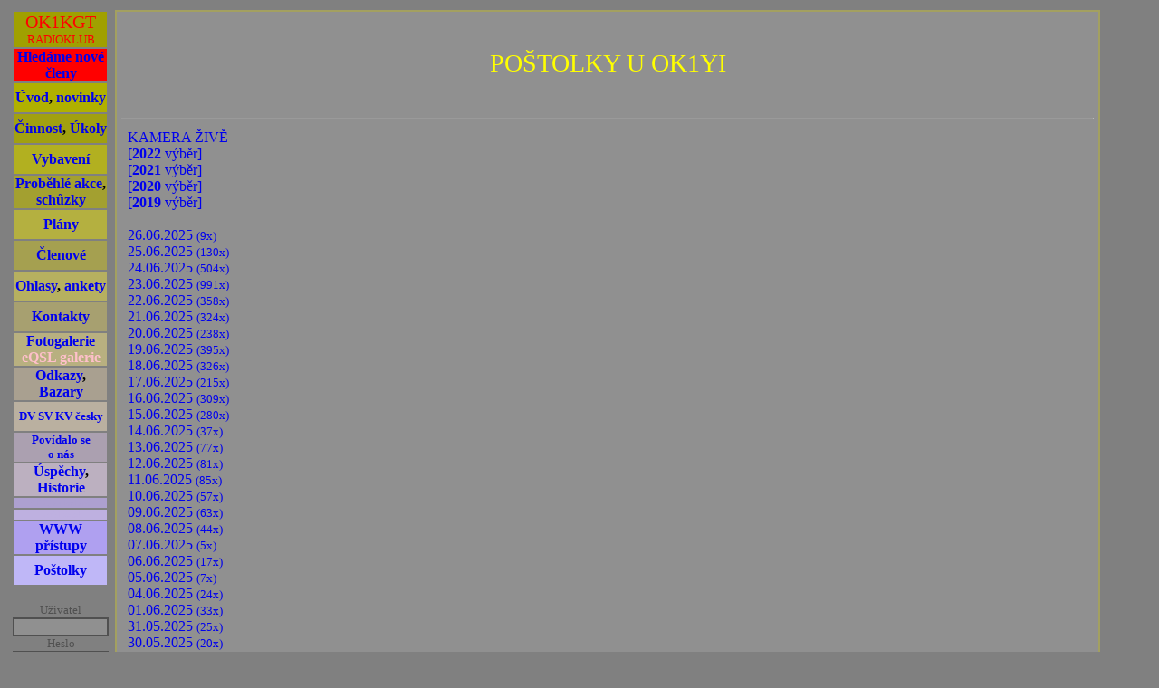

--- FILE ---
content_type: text/html; charset=windows-1250
request_url: https://radioklub.senamlibi.cz/postolky.php?den=2022-05-31
body_size: 4934
content:
<html>
<head>
<meta http-equiv="Content-Language" content="cz" /><meta http-equiv="Content-Language" content="cz"> <meta http-equiv="Content-Type" content="text/html; charset=windows-1250"><meta name="Author" content="Radioklub OK1KGT/OK1OTM">
<meta name="keywords" content="OK1KGT, OK1OTM, radioklub, Plzen, Plzeň, Stanice mladých techniků, Stanice mladych techniku, SMT, ZCU, ZČU, FEL">
<meta name="robots" content="index, follow">
<STYLE>
 A:link { text-decoration:none; } 
 A:visited { text-decoration:none; } 
 </STYLE><link rel="stylesheet" media="(max-width: 65em)" href="/styl-mobil.css?1768728843"><link rel="stylesheet" media="(min-width: 65em)" href="/styl.css?1768728843"><link rel='stylesheet' href='datedit/datedit.css' type='text/css' media='screen' /><link disabled><title>Radioklub OK1OTM | Poštolky</title>
</HEAD>
<BODY style=' color : black; background-color: gray;'>



<script>
function zobrazSkryj(idecko){
el=document.getElementById(idecko).style; 
el.display=(el.display == 'block')?'none':'block';
}

function zobrazSkryj2(idecko){
el=document.getElementById(idecko).style; 
el.display=(el.display == 'inline')?'none':'inline';
}


function zobraz(idecko){
el=document.getElementById(idecko).style; 
el.display='block';
}


function Skryj2(idecko){
el=document.getElementById(idecko).style; 
el.display='none';
}

function HideScrollbar() {
  var style = document.createElement("style");
  style.innerHTML = `body::-webkit-scrollbar {display: none;}`;
  document.head.appendChild(style);
}


</script>



<script type="text/javascript" src="wz_tooltip.js"></script>
<script type="text/javascript" src="tip_balloon.js"></script>

<TABLE width=100% height=96%><TR><TD style='width: 7eM;' valign=top><DIV ALIGN ="CENTER">

<TABLE ALIGN=center WIDTH=95% CELLPADDING="0">



<TR><TD BGCOLOR="#A0A000" ALIGN=center title="OK1KGT ... Radioklub při Fakultě elektrotechnické ZČU">
<A href=./index.php>
<DIV class="vnadpis">
OK1KGT
</DIV><DIV class="wnadpis">
RADIOKLUB
</DIV>
</A>
</TR>


<TR><TD BGCOLOR="RED" ALIGN=center><B><A HREF="hledame.php">Hledáme nové členy</A></B></TR>



<TR><TD class=bunka BGCOLOR="#B0B000" align=center><B><A HREF="./index.php">Úvod</A>, <A HREF="./novinky.php">novinky</A></B></TR>

<TR><TD class=bunka BGCOLOR="#A1A010" ALIGN=center><B><A HREF="cinnost.php" TITLE="Co děláme...">Činnost</A>, <A HREF="ukoly.php" TITLE="Co děláme...">Úkoly</A></B></TR>

<TR><TD class=bunka BGCOLOR="#B2B020" ALIGN=center><B><A HREF="i.php" TITLE="Jakou techniku máme k dispozici">Vybavení</A></B></TR>

<TR><TD class=bunka BGCOLOR="#A3A030" ALIGN=center><B><A HREF="schuzky.php?minulost=text" TITLE="Seznam našich větších akcí (závody, výlety, ...)">Proběhlé akce</A>, <A href=./schuzky.php?minulost=vse&jenschuzky=10>schůzky</A></B></TR>

<TR><TD class=bunka BGCOLOR="#B4B040" ALIGN=center><B><A HREF="plany.php" TITLE="Plány do budoucna, aneb kdy a kde nás uslyšíte ...">Plány</A></B></TR>

<TR><TD class=bunka BGCOLOR="#A5A050" ALIGN=center><B><A HREF="clenove.php"  TITLE="Seznam členů, jejich fotografie, volačky, přezdívky">Členové</A></B></TR>

<TR><TD class=bunka BGCOLOR="#B6B060" ALIGN=center><B><A HREF="ohlasy.php" TITLE="Ohlasy na radioklub i web ">Ohlasy</A>,
<A HREF="anketa.php" TITLE="Ankety">ankety</A></B></TR>

<TR><TD class=bunka BGCOLOR="#A7A070" ALIGN=center><B><A HREF="kontakty.php">Kontakty</A></B></TR>

<TR><TD class=bunka BGCOLOR="#B8B080" ALIGN=center><B><A HREF="schuzky.php?minulost=foto" TITLE="Fotografická dokumentace z jednotlivých akcí">Fotogalerie</A></B><BR>
<B><A HREF="eqsl.php" TITLE="Galerie obdržených eQSL lístků..."><FONT color=pink>eQSL galerie</FONT></A></B>
</TR>

<TR><TD class=bunka BGCOLOR="#A9A090" ALIGN=center><B><A HREF="odkazy.php" TITLE="Odkazy na námi často navštěvované stránky">Odkazy</A>,
<A HREF="bazary.php" TITLE="Aneb když něco sháníte...">Bazary</A>

</B></TR>

<TR><TD class=bunka BGCOLOR="#BAB0A0" ALIGN=center><B><A HREF="rozhlasy.php" TITLE="DV, SV, KV Rozhlasové stanice vysílající česky"><SMALL>DV SV KV česky</SMALL></A></B></TR>

<TR><TD class=bunka BGCOLOR="#ABA0B0" ALIGN=center><B><A HREF="povidalose.php"><SMALL>Povídalo se<BR> o nás</SMALL></A></B></TR>

<TR><TD class=bunka BGCOLOR="#BCB0C0" ALIGN=center><B><A HREF="foto.php?dir=./img/diplomy">Úspěchy</A>, <A HREF="./historie.php">Historie</A></B></TR>

<TR><TD BGCOLOR="#ADA0D0" ALIGN=center><font color="#ADA0D0" size=1>Ať žijou textové!</font></TR>

<TR><TD BGCOLOR="#BEB0E0" ALIGN=center><font color="#BEB0E0" size=1>prohlížeče!</B></font></TR>

<TR><TD class=bunka BGCOLOR="#AFA0F0" ALIGN=center><B><A HREF="bvyber.php" TITLE="Statistiky">WWW přístupy</A></TR>

<TR><TD class=bunka BGCOLOR="#BFB7F7" ALIGN=center><B><A HREF="http://radioklub.senamlibi.cz/postolky.php?menu" TITLE="Kamera na poštolčím hnízdě v QTH OK1YI">Poštolky</A></TR>


<!--



<TR><TD BGCOLOR="#ACA0E0" ALIGN=center><B>Kopce</B></TR>

<TR><TD BGCOLOR="#BDB0F0" ALIGN=center><B> </B></TR>

<TR><TD BGCOLOR="#AEA0A0" ALIGN=center><B></B></TR>

<TR><TD BGCOLOR="#BFB0B0" ALIGN=center><B></B></TR>

<TR><TD BGCOLOR="#AFA0A0" ALIGN=center><B></B></TR>

<TR><TD BGCOLOR="#BFB0B0" ALIGN=center><B></B></TR>

<TR><TD BGCOLOR="#AFA0A0" ALIGN=center><B></B></TR>

<TR><TD BGCOLOR="#AFA0A0" ALIGN=center><B></B></TR>

<TR><TD BGCOLOR="#BFB0B0" ALIGN=center><B></B></TR>

<TR><TD BGCOLOR="#AFA0A0" ALIGN=center><B></B></TR>

-->

</TABLE>
<BR>


<FORM method=post action=""><SMALL><FONT color=#505050>Uživatel</FONT><BR><INPUT type=name name=xusername value='' style='border: 2px solid #505050; background-color: #909090; width: 15ex'><BR><FONT color=#505050>Heslo</FONT><BR><INPUT type=password name=xheslicko value="" style='border: 2px solid #505050; background-color: #909090; width: 15ex'><BR><BR><INPUT type=submit name=aleluja value=Přihlásit style='background-color: #909090 ; color: #505050; font-weight: bold; cursor: hand'}></SMALL></FORM> 



</DIV>

</TD><TD align=center valign=top ><TABLE BGCOLOR=#A3A060 width=100% height=100% cellpadding=5><TR><TD valign=top BGCOLOR=#909090  width=99% height=99%>
<BR>
<BR>
<div align=center class=bnadpis>POŠTOLKY U OK1YI</div>
<BR>
<BR>
<HR>
<FORM name=postolky method=post action='./postolky.php?den=2022-05-31'><TABLE><TR><TD valign=top> <A href=./postolky.php?live=oko01>KAMERA ŽIVĚ</A> <BR> <A href=./foto.php?dir=./hnizdo/2022 target=hnizdo2022>[<B>2022</B> výběr]</A> <BR> <A href=./foto.php?dir=./hnizdo/2021 target=hnizdo2021>[<B>2021</B> výběr]</A> <BR> <A href=./foto.php?dir=./hnizdo/2020 target=hnizdo2020>[<B>2020</B> výběr]</A> <BR> <A href=./foto.php?dir=./hnizdo/2019 target=hnizdo2019>[<B>2019</B> výběr]</A> <BR><BR> <A href='./postolky.php?den=2025-06-26'>26.06.2025 <SMALL>(9x)</SMALL></A> <BR> <A href='./postolky.php?den=2025-06-25'>25.06.2025 <SMALL>(130x)</SMALL></A> <BR> <A href='./postolky.php?den=2025-06-24'>24.06.2025 <SMALL>(504x)</SMALL></A> <BR> <A href='./postolky.php?den=2025-06-23'>23.06.2025 <SMALL>(991x)</SMALL></A> <BR> <A href='./postolky.php?den=2025-06-22'>22.06.2025 <SMALL>(358x)</SMALL></A> <BR> <A href='./postolky.php?den=2025-06-21'>21.06.2025 <SMALL>(324x)</SMALL></A> <BR> <A href='./postolky.php?den=2025-06-20'>20.06.2025 <SMALL>(238x)</SMALL></A> <BR> <A href='./postolky.php?den=2025-06-19'>19.06.2025 <SMALL>(395x)</SMALL></A> <BR> <A href='./postolky.php?den=2025-06-18'>18.06.2025 <SMALL>(326x)</SMALL></A> <BR> <A href='./postolky.php?den=2025-06-17'>17.06.2025 <SMALL>(215x)</SMALL></A> <BR> <A href='./postolky.php?den=2025-06-16'>16.06.2025 <SMALL>(309x)</SMALL></A> <BR> <A href='./postolky.php?den=2025-06-15'>15.06.2025 <SMALL>(280x)</SMALL></A> <BR> <A href='./postolky.php?den=2025-06-14'>14.06.2025 <SMALL>(37x)</SMALL></A> <BR> <A href='./postolky.php?den=2025-06-13'>13.06.2025 <SMALL>(77x)</SMALL></A> <BR> <A href='./postolky.php?den=2025-06-12'>12.06.2025 <SMALL>(81x)</SMALL></A> <BR> <A href='./postolky.php?den=2025-06-11'>11.06.2025 <SMALL>(85x)</SMALL></A> <BR> <A href='./postolky.php?den=2025-06-10'>10.06.2025 <SMALL>(57x)</SMALL></A> <BR> <A href='./postolky.php?den=2025-06-09'>09.06.2025 <SMALL>(63x)</SMALL></A> <BR> <A href='./postolky.php?den=2025-06-08'>08.06.2025 <SMALL>(44x)</SMALL></A> <BR> <A href='./postolky.php?den=2025-06-07'>07.06.2025 <SMALL>(5x)</SMALL></A> <BR> <A href='./postolky.php?den=2025-06-06'>06.06.2025 <SMALL>(17x)</SMALL></A> <BR> <A href='./postolky.php?den=2025-06-05'>05.06.2025 <SMALL>(7x)</SMALL></A> <BR> <A href='./postolky.php?den=2025-06-04'>04.06.2025 <SMALL>(24x)</SMALL></A> <BR> <A href='./postolky.php?den=2025-06-01'>01.06.2025 <SMALL>(33x)</SMALL></A> <BR> <A href='./postolky.php?den=2025-05-31'>31.05.2025 <SMALL>(25x)</SMALL></A> <BR> <A href='./postolky.php?den=2025-05-30'>30.05.2025 <SMALL>(20x)</SMALL></A> <BR> <A href='./postolky.php?den=2025-05-29'>29.05.2025 <SMALL>(73x)</SMALL></A> <BR> <A href='./postolky.php?den=2025-05-28'>28.05.2025 <SMALL>(28x)</SMALL></A> <BR> <A href='./postolky.php?den=2025-05-27'>27.05.2025 <SMALL>(27x)</SMALL></A> <BR> <A href='./postolky.php?den=2025-05-26'>26.05.2025 <SMALL>(116x)</SMALL></A> <BR> <A href='./postolky.php?den=2025-05-25'>25.05.2025 <SMALL>(10x)</SMALL></A> <BR> <A href='./postolky.php?den=2025-05-24'>24.05.2025 <SMALL>(26x)</SMALL></A> <BR> <A href='./postolky.php?den=2025-05-23'>23.05.2025 <SMALL>(27x)</SMALL></A> <BR> <A href='./postolky.php?den=2025-05-22'>22.05.2025 <SMALL>(18x)</SMALL></A> <BR> <A href='./postolky.php?den=2025-05-20'>20.05.2025 <SMALL>(10x)</SMALL></A> <BR> <A href='./postolky.php?den=2025-05-18'>18.05.2025 <SMALL>(9x)</SMALL></A> <BR> <A href='./postolky.php?den=2025-05-17'>17.05.2025 <SMALL>(12x)</SMALL></A> <BR> <A href='./postolky.php?den=2025-05-16'>16.05.2025 <SMALL>(15x)</SMALL></A> <BR> <A href='./postolky.php?den=2025-05-15'>15.05.2025 <SMALL>(4x)</SMALL></A> <BR> <A href='./postolky.php?den=2025-05-13'>13.05.2025 <SMALL>(5x)</SMALL></A> <BR> <A href='./postolky.php?den=2025-05-12'>12.05.2025 <SMALL>(19x)</SMALL></A> <BR> <A href='./postolky.php?den=2025-05-11'>11.05.2025 <SMALL>(22x)</SMALL></A> <BR> <A href='./postolky.php?den=2025-05-10'>10.05.2025 <SMALL>(4x)</SMALL></A> <BR> <A href='./postolky.php?den=2025-05-09'>09.05.2025 <SMALL>(11x)</SMALL></A> <BR> <A href='./postolky.php?den=2025-05-08'>08.05.2025 <SMALL>(21x)</SMALL></A> <BR> <A href='./postolky.php?den=2025-05-07'>07.05.2025 <SMALL>(4x)</SMALL></A> <BR> <A href='./postolky.php?den=2025-05-06'>06.05.2025 <SMALL>(4x)</SMALL></A> <BR> <A href='./postolky.php?den=2025-05-05'>05.05.2025 <SMALL>(19x)</SMALL></A> <BR> <A href='./postolky.php?den=2025-05-04'>04.05.2025 <SMALL>(35x)</SMALL></A> <BR> <A href='./postolky.php?den=2025-05-03'>03.05.2025 <SMALL>(15x)</SMALL></A> <BR> <A href='./postolky.php?den=2025-05-02'>02.05.2025 <SMALL>(14x)</SMALL></A> <BR> <A href='./postolky.php?den=2025-05-01'>01.05.2025 <SMALL>(18x)</SMALL></A> <BR> <A href='./postolky.php?den=2025-04-30'>30.04.2025 <SMALL>(25x)</SMALL></A> <BR> <A href='./postolky.php?den=2025-04-29'>29.04.2025 <SMALL>(25x)</SMALL></A> <BR> <A href='./postolky.php?den=2025-04-28'>28.04.2025 <SMALL>(35x)</SMALL></A> <BR> <A href='./postolky.php?den=2025-04-27'>27.04.2025 <SMALL>(54x)</SMALL></A> <BR> <A href='./postolky.php?den=2025-04-26'>26.04.2025 <SMALL>(80x)</SMALL></A> <BR> <A href='./postolky.php?den=2025-04-25'>25.04.2025 <SMALL>(67x)</SMALL></A> <BR> <A href='./postolky.php?den=2025-04-24'>24.04.2025 <SMALL>(30x)</SMALL></A> <BR> <A href='./postolky.php?den=2025-04-23'>23.04.2025 <SMALL>(51x)</SMALL></A> <BR> <A href='./postolky.php?den=2025-04-22'>22.04.2025 <SMALL>(47x)</SMALL></A> <BR> <A href='./postolky.php?den=2025-04-21'>21.04.2025 <SMALL>(87x)</SMALL></A> <BR> <A href='./postolky.php?den=2025-04-20'>20.04.2025 <SMALL>(112x)</SMALL></A> <BR> <A href='./postolky.php?den=2025-04-19'>19.04.2025 <SMALL>(201x)</SMALL></A> <BR> <A href='./postolky.php?den=2025-04-18'>18.04.2025 <SMALL>(80x)</SMALL></A> <BR> <A href='./postolky.php?den=2025-04-17'>17.04.2025 <SMALL>(350x)</SMALL></A> <BR> <A href='./postolky.php?den=2025-04-16'>16.04.2025 <SMALL>(265x)</SMALL></A> <BR> <A href='./postolky.php?den=2025-04-15'>15.04.2025 <SMALL>(218x)</SMALL></A> <BR> <A href='./postolky.php?den=2025-04-14'>14.04.2025 <SMALL>(321x)</SMALL></A> <BR> <A href='./postolky.php?den=2025-04-13'>13.04.2025 <SMALL>(170x)</SMALL></A> <BR> <A href='./postolky.php?den=2025-04-12'>12.04.2025 <SMALL>(313x)</SMALL></A> <BR> <A href='./postolky.php?den=2025-04-11'>11.04.2025 <SMALL>(182x)</SMALL></A> <BR> <A href='./postolky.php?den=2025-04-10'>10.04.2025 <SMALL>(174x)</SMALL></A> <BR> <A href='./postolky.php?den=2025-04-09'>09.04.2025 <SMALL>(179x)</SMALL></A> <BR> <A href='./postolky.php?den=2025-04-08'>08.04.2025 <SMALL>(133x)</SMALL></A> <BR> <A href='./postolky.php?den=2025-04-07'>07.04.2025 <SMALL>(237x)</SMALL></A> <BR> <A href='./postolky.php?den=2025-04-06'>06.04.2025 <SMALL>(231x)</SMALL></A> <BR> <A href='./postolky.php?den=2025-04-05'>05.04.2025 <SMALL>(292x)</SMALL></A> <BR> <A href='./postolky.php?den=2025-04-04'>04.04.2025 <SMALL>(188x)</SMALL></A> <BR> <A href='./postolky.php?den=2025-04-03'>03.04.2025 <SMALL>(223x)</SMALL></A> <BR> <A href='./postolky.php?den=2025-04-02'>02.04.2025 <SMALL>(48x)</SMALL></A> <BR> <A href='./postolky.php?den=2025-04-01'>01.04.2025 <SMALL>(93x)</SMALL></A> <BR> <A href='./postolky.php?den=2025-03-31'>31.03.2025 <SMALL>(16x)</SMALL></A> <BR> <A href='./postolky.php?den=2025-03-30'>30.03.2025 <SMALL>(141x)</SMALL></A> <BR> <A href='./postolky.php?den=2025-03-29'>29.03.2025 <SMALL>(28x)</SMALL></A> <BR> <A href='./postolky.php?den=2025-03-28'>28.03.2025 <SMALL>(116x)</SMALL></A> <BR> <A href='./postolky.php?den=2025-03-27'>27.03.2025 <SMALL>(99x)</SMALL></A> <BR> <A href='./postolky.php?den=2025-03-26'>26.03.2025 <SMALL>(12x)</SMALL></A> <BR> <A href='./postolky.php?den=2025-03-25'>25.03.2025 <SMALL>(10x)</SMALL></A> <BR> <A href='./postolky.php?den=2025-03-24'>24.03.2025 <SMALL>(30x)</SMALL></A> <BR> <A href='./postolky.php?den=2025-03-23'>23.03.2025 <SMALL>(39x)</SMALL></A> <BR> <A href='./postolky.php?den=2025-03-22'>22.03.2025 <SMALL>(147x)</SMALL></A> <BR> <A href='./postolky.php?den=2025-03-21'>21.03.2025 <SMALL>(183x)</SMALL></A> <BR> <A href='./postolky.php?den=2025-03-20'>20.03.2025 <SMALL>(117x)</SMALL></A> <BR> <A href='./postolky.php?den=2025-03-19'>19.03.2025 <SMALL>(151x)</SMALL></A> <BR> <A href='./postolky.php?den=2025-03-18'>18.03.2025 <SMALL>(134x)</SMALL></A> <BR> <A href='./postolky.php?den=2025-03-17'>17.03.2025 <SMALL>(65x)</SMALL></A> <BR> <A href='./postolky.php?den=2025-03-16'>16.03.2025 <SMALL>(82x)</SMALL></A> <BR> <A href='./postolky.php?den=2025-03-15'>15.03.2025 <SMALL>(10x)</SMALL></A> <BR> <A href='./postolky.php?den=2025-03-14'>14.03.2025 <SMALL>(10x)</SMALL></A> <BR> <A href='./postolky.php?den=2025-03-13'>13.03.2025 <SMALL>(25x)</SMALL></A> <BR> <A href='./postolky.php?den=2025-03-12'>12.03.2025 <SMALL>(56x)</SMALL></A> <BR> <A href='./postolky.php?den=2025-03-11'>11.03.2025 <SMALL>(39x)</SMALL></A> <BR> <A href='./postolky.php?den=2025-03-10'>10.03.2025 <SMALL>(81x)</SMALL></A> <BR> <A href='./postolky.php?den=2025-03-09'>09.03.2025 <SMALL>(64x)</SMALL></A> <BR> <A href='./postolky.php?den=2025-03-08'>08.03.2025 <SMALL>(51x)</SMALL></A> <BR> <A href='./postolky.php?den=2025-03-07'>07.03.2025 <SMALL>(57x)</SMALL></A> <BR> <A href='./postolky.php?den=2025-03-06'>06.03.2025 <SMALL>(45x)</SMALL></A> <BR> <A href='./postolky.php?den=2025-03-05'>05.03.2025 <SMALL>(91x)</SMALL></A> <BR> <A href='./postolky.php?den=2025-03-04'>04.03.2025 <SMALL>(91x)</SMALL></A> <BR> <A href='./postolky.php?den=2025-03-03'>03.03.2025 <SMALL>(43x)</SMALL></A> <BR> <A href='./postolky.php?den=2025-03-02'>02.03.2025 <SMALL>(45x)</SMALL></A> <BR> <A href='./postolky.php?den=2025-03-01'>01.03.2025 <SMALL>(30x)</SMALL></A> <BR> <A href='./postolky.php?den=2025-02-28'>28.02.2025 <SMALL>(29x)</SMALL></A> <BR> <A href='./postolky.php?den=2025-02-27'>27.02.2025 <SMALL>(67x)</SMALL></A> <BR> <A href='./postolky.php?den=2025-02-26'>26.02.2025 <SMALL>(46x)</SMALL></A> <BR> <A href='./postolky.php?den=2025-02-25'>25.02.2025 <SMALL>(60x)</SMALL></A> <BR> <A href='./postolky.php?den=2025-02-24'>24.02.2025 <SMALL>(10x)</SMALL></A> <BR> <A href='./postolky.php?den=2025-02-23'>23.02.2025 <SMALL>(10x)</SMALL></A> <BR> <A href='./postolky.php?den=2025-02-22'>22.02.2025 <SMALL>(85x)</SMALL></A> <BR> <A href='./postolky.php?den=2025-02-21'>21.02.2025 <SMALL>(43x)</SMALL></A> <BR> <A href='./postolky.php?den=2025-02-20'>20.02.2025 <SMALL>(15x)</SMALL></A> <BR> <A href='./postolky.php?den=2025-02-19'>19.02.2025 <SMALL>(10x)</SMALL></A> <BR> <A href='./postolky.php?den=2025-02-18'>18.02.2025 <SMALL>(28x)</SMALL></A> <BR> <A href='./postolky.php?den=2025-02-17'>17.02.2025 <SMALL>(40x)</SMALL></A> <BR> <A href='./postolky.php?den=2025-02-16'>16.02.2025 <SMALL>(24x)</SMALL></A> <BR> <A href='./postolky.php?den=2025-02-15'>15.02.2025 <SMALL>(12x)</SMALL></A> <BR> <A href='./postolky.php?den=2025-02-11'>11.02.2025 <SMALL>(5x)</SMALL></A> <BR> <A href='./postolky.php?den=2025-02-09'>09.02.2025 <SMALL>(34x)</SMALL></A> <BR> <A href='./postolky.php?den=2025-02-07'>07.02.2025 <SMALL>(5x)</SMALL></A> <BR> <A href='./postolky.php?den=2025-02-06'>06.02.2025 <SMALL>(4x)</SMALL></A> <BR> <A href='./postolky.php?den=2025-02-05'>05.02.2025 <SMALL>(54x)</SMALL></A> <BR> <A href='./postolky.php?den=2025-02-02'>02.02.2025 <SMALL>(10x)</SMALL></A> <BR> <A href='./postolky.php?den=2025-02-01'>01.02.2025 <SMALL>(20x)</SMALL></A> <BR> <A href='./postolky.php?den=2025-01-31'>31.01.2025 <SMALL>(15x)</SMALL></A> <BR> <A href='./postolky.php?den=2025-01-29'>29.01.2025 <SMALL>(27x)</SMALL></A> <BR> <A href='./postolky.php?den=2025-01-27'>27.01.2025 <SMALL>(37x)</SMALL></A> <BR> <A href='./postolky.php?den=2025-01-25'>25.01.2025 <SMALL>(10x)</SMALL></A> <BR> <A href='./postolky.php?den=2025-01-24'>24.01.2025 <SMALL>(28x)</SMALL></A> <BR> <A href='./postolky.php?den=2025-01-19'>19.01.2025 <SMALL>(24x)</SMALL></A> <BR> <A href='./postolky.php?den=2025-01-14'>14.01.2025 <SMALL>(5x)</SMALL></A> <BR> <A href='./postolky.php?den=2025-01-12'>12.01.2025 <SMALL>(7x)</SMALL></A> <BR> <A href='./postolky.php?den=2025-01-11'>11.01.2025 <SMALL>(5x)</SMALL></A> <BR> <A href='./postolky.php?den=2025-01-03'>03.01.2025 <SMALL>(4x)</SMALL></A> <BR> <A href='./postolky.php?den=2025-01-01'>01.01.2025 <SMALL>(5x)</SMALL></A> <BR> <A href='./postolky.php?den=2024-12-31'>31.12.2024 <SMALL>(5x)</SMALL></A> <BR> <A href='./postolky.php?den=2024-12-29'>29.12.2024 <SMALL>(5x)</SMALL></A> <BR> <A href='./postolky.php?den=2024-12-25'>25.12.2024 <SMALL>(5x)</SMALL></A> <BR> <A href='./postolky.php?den=2024-12-19'>19.12.2024 <SMALL>(15x)</SMALL></A> <BR> <A href='./postolky.php?den=2024-12-16'>16.12.2024 <SMALL>(17x)</SMALL></A> <BR> <A href='./postolky.php?den=2024-11-29'>29.11.2024 <SMALL>(3x)</SMALL></A> <BR> <A href='./postolky.php?den=2024-11-14'>14.11.2024 <SMALL>(5x)</SMALL></A> <BR> <A href='./postolky.php?den=2024-10-28'>28.10.2024 <SMALL>(7x)</SMALL></A> <BR> <A href='./postolky.php?den=2024-10-27'>27.10.2024 <SMALL>(5x)</SMALL></A> <BR> <A href='./postolky.php?den=2024-10-24'>24.10.2024 <SMALL>(4x)</SMALL></A> <BR> <A href='./postolky.php?den=2024-10-21'>21.10.2024 <SMALL>(15x)</SMALL></A> <BR> <A href='./postolky.php?den=2024-10-19'>19.10.2024 <SMALL>(6x)</SMALL></A> <BR> <A href='./postolky.php?den=2024-10-17'>17.10.2024 <SMALL>(5x)</SMALL></A> <BR> <A href='./postolky.php?den=2024-10-16'>16.10.2024 <SMALL>(23x)</SMALL></A> <BR> <A href='./postolky.php?den=2024-10-13'>13.10.2024 <SMALL>(5x)</SMALL></A> <BR> <A href='./postolky.php?den=2024-10-12'>12.10.2024 <SMALL>(6x)</SMALL></A> <BR> <A href='./postolky.php?den=2024-10-11'>11.10.2024 <SMALL>(9x)</SMALL></A> <BR> <A href='./postolky.php?den=2024-10-09'>09.10.2024 <SMALL>(26x)</SMALL></A> <BR> <A href='./postolky.php?den=2024-10-08'>08.10.2024 <SMALL>(10x)</SMALL></A> <BR> <A href='./postolky.php?den=2024-10-07'>07.10.2024 <SMALL>(7x)</SMALL></A> <BR> <A href='./postolky.php?den=2024-10-06'>06.10.2024 <SMALL>(18x)</SMALL></A> <BR> <A href='./postolky.php?den=2024-10-04'>04.10.2024 <SMALL>(6x)</SMALL></A> <BR> <A href='./postolky.php?den=2024-10-02'>02.10.2024 <SMALL>(2x)</SMALL></A> <BR> <A href='./postolky.php?den=2024-10-01'>01.10.2024 <SMALL>(4x)</SMALL></A> <BR> <A href='./postolky.php?den=2024-09-30'>30.09.2024 <SMALL>(4x)</SMALL></A> <BR> <A href='./postolky.php?den=2024-09-29'>29.09.2024 <SMALL>(6x)</SMALL></A> <BR> <A href='./postolky.php?den=2024-09-28'>28.09.2024 <SMALL>(1x)</SMALL></A> <BR> <A href='./postolky.php?den=2024-09-27'>27.09.2024 <SMALL>(16x)</SMALL></A> <BR> <A href='./postolky.php?den=2024-09-26'>26.09.2024 <SMALL>(5x)</SMALL></A> <BR> <A href='./postolky.php?den=2024-09-25'>25.09.2024 <SMALL>(24x)</SMALL></A> <BR> <A href='./postolky.php?den=2024-09-24'>24.09.2024 <SMALL>(5x)</SMALL></A> <BR> <A href='./postolky.php?den=2024-09-23'>23.09.2024 <SMALL>(26x)</SMALL></A> <BR> <A href='./postolky.php?den=2024-09-22'>22.09.2024 <SMALL>(13x)</SMALL></A> <BR> <A href='./postolky.php?den=2024-09-21'>21.09.2024 <SMALL>(22x)</SMALL></A> <BR> <A href='./postolky.php?den=2024-09-20'>20.09.2024 <SMALL>(16x)</SMALL></A> <BR> <A href='./postolky.php?den=2024-09-19'>19.09.2024 <SMALL>(11x)</SMALL></A> <BR> <A href='./postolky.php?den=2024-09-18'>18.09.2024 <SMALL>(41x)</SMALL></A> <BR> <A href='./postolky.php?den=2024-09-17'>17.09.2024 <SMALL>(18x)</SMALL></A> <BR> <A href='./postolky.php?den=2024-09-16'>16.09.2024 <SMALL>(9x)</SMALL></A> <BR> <A href='./postolky.php?den=2024-09-15'>15.09.2024 <SMALL>(1x)</SMALL></A> <BR> <A href='./postolky.php?den=2024-09-13'>13.09.2024 <SMALL>(1x)</SMALL></A> <BR> <A href='./postolky.php?den=2024-09-12'>12.09.2024 <SMALL>(6x)</SMALL></A> <BR> <A href='./postolky.php?den=2024-09-11'>11.09.2024 <SMALL>(6x)</SMALL></A> <BR> <A href='./postolky.php?den=2024-09-10'>10.09.2024 <SMALL>(15x)</SMALL></A> <BR> <A href='./postolky.php?den=2024-09-09'>09.09.2024 <SMALL>(4x)</SMALL></A> <BR> <A href='./postolky.php?den=2024-09-08'>08.09.2024 <SMALL>(15x)</SMALL></A> <BR> <A href='./postolky.php?den=2024-09-07'>07.09.2024 <SMALL>(8x)</SMALL></A> <BR> <A href='./postolky.php?den=2024-09-06'>06.09.2024 <SMALL>(29x)</SMALL></A> <BR> <A href='./postolky.php?den=2024-09-05'>05.09.2024 <SMALL>(66x)</SMALL></A> <BR> <A href='./postolky.php?den=2024-09-04'>04.09.2024 <SMALL>(5x)</SMALL></A> <BR> <A href='./postolky.php?den=2024-09-03'>03.09.2024 <SMALL>(10x)</SMALL></A> <BR> <A href='./postolky.php?den=2024-09-01'>01.09.2024 <SMALL>(6x)</SMALL></A> <BR> <A href='./postolky.php?den=2024-08-29'>29.08.2024 <SMALL>(2x)</SMALL></A> <BR> <A href='./postolky.php?den=2024-08-25'>25.08.2024 <SMALL>(5x)</SMALL></A> <BR> <A href='./postolky.php?den=2024-08-24'>24.08.2024 <SMALL>(5x)</SMALL></A> <BR> <A href='./postolky.php?den=2024-08-22'>22.08.2024 <SMALL>(1x)</SMALL></A> <BR> <A href='./postolky.php?den=2024-08-21'>21.08.2024 <SMALL>(7x)</SMALL></A> <BR> <A href='./postolky.php?den=2024-08-20'>20.08.2024 <SMALL>(6x)</SMALL></A> <BR> <A href='./postolky.php?den=2024-08-19'>19.08.2024 <SMALL>(2x)</SMALL></A> <BR> <A href='./postolky.php?den=2024-08-18'>18.08.2024 <SMALL>(10x)</SMALL></A> <BR> <A href='./postolky.php?den=2024-08-16'>16.08.2024 <SMALL>(8x)</SMALL></A> <BR> <A href='./postolky.php?den=2024-08-15'>15.08.2024 <SMALL>(17x)</SMALL></A> <BR> <A href='./postolky.php?den=2024-08-13'>13.08.2024 <SMALL>(17x)</SMALL></A> <BR> <A href='./postolky.php?den=2024-08-12'>12.08.2024 <SMALL>(2x)</SMALL></A> <BR> <A href='./postolky.php?den=2024-08-11'>11.08.2024 <SMALL>(2x)</SMALL></A> <BR> <A href='./postolky.php?den=2024-08-10'>10.08.2024 <SMALL>(3x)</SMALL></A> <BR> <A href='./postolky.php?den=2024-08-09'>09.08.2024 <SMALL>(10x)</SMALL></A> <BR> <A href='./postolky.php?den=2024-08-07'>07.08.2024 <SMALL>(2x)</SMALL></A> <BR> <A href='./postolky.php?den=2024-08-06'>06.08.2024 <SMALL>(5x)</SMALL></A> <BR> <A href='./postolky.php?den=2024-08-03'>03.08.2024 <SMALL>(8x)</SMALL></A> <BR> <A href='./postolky.php?den=2024-08-02'>02.08.2024 <SMALL>(4x)</SMALL></A> <BR> <A href='./postolky.php?den=2024-08-01'>01.08.2024 <SMALL>(10x)</SMALL></A> <BR> <A href='./postolky.php?den=2024-07-31'>31.07.2024 <SMALL>(1x)</SMALL></A> <BR> <A href='./postolky.php?den=2024-07-29'>29.07.2024 <SMALL>(7x)</SMALL></A> <BR> <A href='./postolky.php?den=2024-07-27'>27.07.2024 <SMALL>(1x)</SMALL></A> <BR> <A href='./postolky.php?den=2024-07-26'>26.07.2024 <SMALL>(4x)</SMALL></A> <BR> <A href='./postolky.php?den=2024-07-25'>25.07.2024 <SMALL>(3x)</SMALL></A> <BR> <A href='./postolky.php?den=2024-07-24'>24.07.2024 <SMALL>(5x)</SMALL></A> <BR> <A href='./postolky.php?den=2024-07-23'>23.07.2024 <SMALL>(21x)</SMALL></A> <BR> <A href='./postolky.php?den=2024-07-21'>21.07.2024 <SMALL>(7x)</SMALL></A> <BR> <A href='./postolky.php?den=2024-07-20'>20.07.2024 <SMALL>(25x)</SMALL></A> <BR> <A href='./postolky.php?den=2024-07-19'>19.07.2024 <SMALL>(1x)</SMALL></A> <BR> <A href='./postolky.php?den=2024-07-17'>17.07.2024 <SMALL>(4x)</SMALL></A> <BR> <A href='./postolky.php?den=2024-07-16'>16.07.2024 <SMALL>(9x)</SMALL></A> <BR> <A href='./postolky.php?den=2024-07-15'>15.07.2024 <SMALL>(1x)</SMALL></A> <BR> <A href='./postolky.php?den=2024-07-13'>13.07.2024 <SMALL>(3x)</SMALL></A> <BR> <A href='./postolky.php?den=2024-07-12'>12.07.2024 <SMALL>(5x)</SMALL></A> <BR> <A href='./postolky.php?den=2024-07-10'>10.07.2024 <SMALL>(6x)</SMALL></A> <BR> <A href='./postolky.php?den=2024-07-09'>09.07.2024 <SMALL>(8x)</SMALL></A> <BR> <A href='./postolky.php?den=2024-07-06'>06.07.2024 <SMALL>(3x)</SMALL></A> <BR> <A href='./postolky.php?den=2024-07-05'>05.07.2024 <SMALL>(2x)</SMALL></A> <BR> <A href='./postolky.php?den=2024-07-04'>04.07.2024 <SMALL>(1x)</SMALL></A> <BR> <A href='./postolky.php?den=2024-07-03'>03.07.2024 <SMALL>(4x)</SMALL></A> <BR> <A href='./postolky.php?den=2024-06-30'>30.06.2024 <SMALL>(9x)</SMALL></A> <BR> <A href='./postolky.php?den=2024-06-28'>28.06.2024 <SMALL>(1x)</SMALL></A> <BR> <A href='./postolky.php?den=2024-06-27'>27.06.2024 <SMALL>(3x)</SMALL></A> <BR> <A href='./postolky.php?den=2024-06-26'>26.06.2024 <SMALL>(2x)</SMALL></A> <BR> <A href='./postolky.php?den=2024-06-25'>25.06.2024 <SMALL>(6x)</SMALL></A> <BR> <A href='./postolky.php?den=2024-06-24'>24.06.2024 <SMALL>(11x)</SMALL></A> <BR> <A href='./postolky.php?den=2024-06-21'>21.06.2024 <SMALL>(5x)</SMALL></A> <BR> <A href='./postolky.php?den=2024-06-20'>20.06.2024 <SMALL>(1x)</SMALL></A> <BR> <A href='./postolky.php?den=2024-06-18'>18.06.2024 <SMALL>(8x)</SMALL></A> <BR> <A href='./postolky.php?den=2024-06-17'>17.06.2024 <SMALL>(10x)</SMALL></A> <BR> <A href='./postolky.php?den=2024-06-16'>16.06.2024 <SMALL>(6x)</SMALL></A> <BR> <A href='./postolky.php?den=2024-06-15'>15.06.2024 <SMALL>(5x)</SMALL></A> <BR> <A href='./postolky.php?den=2024-06-14'>14.06.2024 <SMALL>(4x)</SMALL></A> <BR> <A href='./postolky.php?den=2024-06-13'>13.06.2024 <SMALL>(4x)</SMALL></A> <BR> <A href='./postolky.php?den=2024-06-12'>12.06.2024 <SMALL>(17x)</SMALL></A> <BR> <A href='./postolky.php?den=2024-06-11'>11.06.2024 <SMALL>(83x)</SMALL></A> <BR> <A href='./postolky.php?den=2024-06-10'>10.06.2024 <SMALL>(92x)</SMALL></A> <BR> <A href='./postolky.php?den=2024-06-09'>09.06.2024 <SMALL>(360x)</SMALL></A> <BR> <A href='./postolky.php?den=2024-06-08'>08.06.2024 <SMALL>(432x)</SMALL></A> <BR> <A href='./postolky.php?den=2024-06-07'>07.06.2024 <SMALL>(420x)</SMALL></A> <BR> <A href='./postolky.php?den=2024-06-06'>06.06.2024 <SMALL>(248x)</SMALL></A> <BR> <A href='./postolky.php?den=2024-06-05'>05.06.2024 <SMALL>(146x)</SMALL></A> <BR> <A href='./postolky.php?den=2024-06-04'>04.06.2024 <SMALL>(156x)</SMALL></A> <BR> <A href='./postolky.php?den=2024-06-03'>03.06.2024 <SMALL>(130x)</SMALL></A> <BR> <A href='./postolky.php?den=2024-06-02'>02.06.2024 <SMALL>(105x)</SMALL></A> <BR> <A href='./postolky.php?den=2024-06-01'>01.06.2024 <SMALL>(118x)</SMALL></A> <BR> <A href='./postolky.php?den=2024-05-31'>31.05.2024 <SMALL>(92x)</SMALL></A> <BR> <A href='./postolky.php?den=2024-05-30'>30.05.2024 <SMALL>(76x)</SMALL></A> <BR> <A href='./postolky.php?den=2024-05-29'>29.05.2024 <SMALL>(49x)</SMALL></A> <BR> <A href='./postolky.php?den=2024-05-28'>28.05.2024 <SMALL>(46x)</SMALL></A> <BR> <A href='./postolky.php?den=2024-05-27'>27.05.2024 <SMALL>(14x)</SMALL></A> <BR> <A href='./postolky.php?den=2024-05-26'>26.05.2024 <SMALL>(38x)</SMALL></A> <BR> <A href='./postolky.php?den=2024-05-25'>25.05.2024 <SMALL>(46x)</SMALL></A> <BR> <A href='./postolky.php?den=2024-05-24'>24.05.2024 <SMALL>(14x)</SMALL></A> <BR> <A href='./postolky.php?den=2024-05-23'>23.05.2024 <SMALL>(19x)</SMALL></A> <BR> <A href='./postolky.php?den=2024-05-22'>22.05.2024 <SMALL>(49x)</SMALL></A> <BR> <A href='./postolky.php?den=2024-05-21'>21.05.2024 <SMALL>(7x)</SMALL></A> <BR> <A href='./postolky.php?den=2024-05-20'>20.05.2024 <SMALL>(44x)</SMALL></A> <BR> <A href='./postolky.php?den=2024-05-19'>19.05.2024 <SMALL>(23x)</SMALL></A> <BR> <A href='./postolky.php?den=2024-05-18'>18.05.2024 <SMALL>(37x)</SMALL></A> <BR> <A href='./postolky.php?den=2024-05-17'>17.05.2024 <SMALL>(13x)</SMALL></A> <BR> <A href='./postolky.php?den=2024-05-16'>16.05.2024 <SMALL>(2x)</SMALL></A> <BR> <A href='./postolky.php?den=2024-05-15'>15.05.2024 <SMALL>(26x)</SMALL></A> <BR> <A href='./postolky.php?den=2024-05-14'>14.05.2024 <SMALL>(22x)</SMALL></A> <BR> <A href='./postolky.php?den=2024-05-13'>13.05.2024 <SMALL>(14x)</SMALL></A> <BR> <A href='./postolky.php?den=2024-05-12'>12.05.2024 <SMALL>(24x)</SMALL></A> <BR> <A href='./postolky.php?den=2024-05-11'>11.05.2024 <SMALL>(10x)</SMALL></A> <BR> <A href='./postolky.php?den=2024-05-10'>10.05.2024 <SMALL>(12x)</SMALL></A> <BR> <A href='./postolky.php?den=2024-05-09'>09.05.2024 <SMALL>(21x)</SMALL></A> <BR> <A href='./postolky.php?den=2024-05-08'>08.05.2024 <SMALL>(2x)</SMALL></A> <BR> <A href='./postolky.php?den=2024-05-07'>07.05.2024 <SMALL>(8x)</SMALL></A> <BR> <A href='./postolky.php?den=2024-05-06'>06.05.2024 <SMALL>(2x)</SMALL></A> <BR> <A href='./postolky.php?den=2024-05-05'>05.05.2024 <SMALL>(6x)</SMALL></A> <BR> <A href='./postolky.php?den=2024-05-04'>04.05.2024 <SMALL>(2x)</SMALL></A> <BR> <A href='./postolky.php?den=2024-05-02'>02.05.2024 <SMALL>(7x)</SMALL></A> <BR> <A href='./postolky.php?den=2024-05-01'>01.05.2024 <SMALL>(1x)</SMALL></A> <BR> <A href='./postolky.php?den=2024-04-30'>30.04.2024 <SMALL>(17x)</SMALL></A> <BR> <A href='./postolky.php?den=2024-04-29'>29.04.2024 <SMALL>(10x)</SMALL></A> <BR> <A href='./postolky.php?den=2024-04-28'>28.04.2024 <SMALL>(20x)</SMALL></A> <BR> <A href='./postolky.php?den=2024-04-27'>27.04.2024 <SMALL>(7x)</SMALL></A> <BR> <A href='./postolky.php?den=2024-04-26'>26.04.2024 <SMALL>(13x)</SMALL></A> <BR> <A href='./postolky.php?den=2024-04-25'>25.04.2024 <SMALL>(19x)</SMALL></A> <BR> <A href='./postolky.php?den=2024-04-24'>24.04.2024 <SMALL>(29x)</SMALL></A> <BR> <A href='./postolky.php?den=2024-04-23'>23.04.2024 <SMALL>(8x)</SMALL></A> <BR> <A href='./postolky.php?den=2024-04-22'>22.04.2024 <SMALL>(25x)</SMALL></A> <BR> <A href='./postolky.php?den=2024-04-21'>21.04.2024 <SMALL>(13x)</SMALL></A> <BR> <A href='./postolky.php?den=2024-04-20'>20.04.2024 <SMALL>(1x)</SMALL></A> <BR> <A href='./postolky.php?den=2024-04-19'>19.04.2024 <SMALL>(14x)</SMALL></A> <BR> <A href='./postolky.php?den=2024-04-17'>17.04.2024 <SMALL>(5x)</SMALL></A> <BR> <A href='./postolky.php?den=2024-04-15'>15.04.2024 <SMALL>(26x)</SMALL></A> <BR> <A href='./postolky.php?den=2024-04-14'>14.04.2024 <SMALL>(25x)</SMALL></A> <BR> <A href='./postolky.php?den=2024-04-13'>13.04.2024 <SMALL>(24x)</SMALL></A> <BR> <A href='./postolky.php?den=2024-04-12'>12.04.2024 <SMALL>(28x)</SMALL></A> <BR> <A href='./postolky.php?den=2024-04-11'>11.04.2024 <SMALL>(22x)</SMALL></A> <BR> <A href='./postolky.php?den=2024-04-10'>10.04.2024 <SMALL>(9x)</SMALL></A> <BR> <A href='./postolky.php?den=2024-04-09'>09.04.2024 <SMALL>(77x)</SMALL></A> <BR> <A href='./postolky.php?den=2024-04-08'>08.04.2024 <SMALL>(28x)</SMALL></A> <BR> <A href='./postolky.php?den=2024-04-07'>07.04.2024 <SMALL>(24x)</SMALL></A> <BR> <A href='./postolky.php?den=2024-04-06'>06.04.2024 <SMALL>(39x)</SMALL></A> <BR> <A href='./postolky.php?den=2024-04-05'>05.04.2024 <SMALL>(29x)</SMALL></A> <BR> <A href='./postolky.php?den=2024-04-04'>04.04.2024 <SMALL>(27x)</SMALL></A> <BR> <A href='./postolky.php?den=2024-04-03'>03.04.2024 <SMALL>(14x)</SMALL></A> <BR> <A href='./postolky.php?den=2024-04-02'>02.04.2024 <SMALL>(35x)</SMALL></A> <BR> <A href='./postolky.php?den=2024-04-01'>01.04.2024 <SMALL>(9x)</SMALL></A> <BR> <A href='./postolky.php?den=2024-03-31'>31.03.2024 <SMALL>(11x)</SMALL></A> <BR> <A href='./postolky.php?den=2024-03-29'>29.03.2024 <SMALL>(7x)</SMALL></A> <BR> <A href='./postolky.php?den=2024-03-28'>28.03.2024 <SMALL>(4x)</SMALL></A> <BR> <A href='./postolky.php?den=2024-03-27'>27.03.2024 <SMALL>(8x)</SMALL></A> <BR> <A href='./postolky.php?den=2024-03-26'>26.03.2024 <SMALL>(7x)</SMALL></A> <BR> <A href='./postolky.php?den=2024-03-25'>25.03.2024 <SMALL>(3x)</SMALL></A> <BR> <A href='./postolky.php?den=2024-03-23'>23.03.2024 <SMALL>(4x)</SMALL></A> <BR> <A href='./postolky.php?den=2024-03-19'>19.03.2024 <SMALL>(15x)</SMALL></A> <BR> <A href='./postolky.php?den=2024-03-18'>18.03.2024 <SMALL>(10x)</SMALL></A> <BR> <A href='./postolky.php?den=2024-02-21'>21.02.2024 <SMALL>(4x)</SMALL></A> <BR> <A href='./postolky.php?den=2024-02-13'>13.02.2024 <SMALL>(10x)</SMALL></A> <BR><BR>Celkem 17254 snímků.<BR><TD valign=top></TABLE></FORM>

</TABLE></TD><TD valign=top style='width: 50px;' align=center ><TR><TD colspan=2><TABLE width=100%><TR><TD width=30%><TD><center><small><I>Chcete dostávat informace o našich akcích prostřednictvím emailu? <A href='./mail-list.php'>Zaregistrujte se</A>.</i></small></center><TD align=right width=30%><A href=http://www.fel.zcu.cz/ target=fel><IMG src=https://radioklub.senamlibi.cz/img/zcu-fel-eng2.png border=0 frame=0 style='height: 2eM; margin: 0; border: 0;'></A>   <A href=http://www.pilsfree.net/ target=pf><IMG src=https://radioklub.senamlibi.cz/img/pf-logo-webhosting3.png border=0 frame=0 style='height: 2eM; margin: 0; border: 0;'></A></TABLE><TD></TR></TABLE> </TD></TR></TABLE> </BODY></HTML>



--- FILE ---
content_type: text/css
request_url: https://radioklub.senamlibi.cz/datedit/datedit.css
body_size: 982
content:
/* button for displaying calender */
button.datedit {
  background: url('button.png') no-repeat #E2E2E2 center center;
  width: 22px;
  height: 22px;
  _cursor: hand; /* for IE6 */
  cursor: pointer;
  vertical-align: top;
  margin: 0;
}

/* hide button text */
button.datedit span {
  display: none;
}

/* main calendar DIV */
div.datedit {
  background-color: #E0E0E0;
  border: 1px solid #808080;
  padding: 2px;
  text-align: center;
  font-size: 11px;
  width: 16em;
}

/* dont underline links in calendar */
div.datedit a {
  text-decoration: none;
}

/* calendar header */
div.datedit div.top {
  font-weight: bolder;
  font-size: 13px;
}

/* month & year link */
div.datedit div.top a {
  color: #000000;
}

/* month & year link hover effect */
div.datedit div.top a:hover {
  text-decoration: underline;
}

/* previous / next month buttons */
div.datedit div.top a.navig {
  position: absolute;
  width: 9px;
  height: 9px;
  top: 6px;
}

/* previous month button */
div.datedit div.top a.prev {
  left: 4px;
  background: url('prev_mon.png') no-repeat;
}

/* next month button */
div.datedit div.top a.next {
  right: 4px;
  background: url('next_mon.png') no-repeat;
}

/* hide text in previous / next month buttons */
div.datedit div.top a.navig span {
  display: none;
}

/* month / year drop-down lists style */
ul.dateditSelector {
  position: absolute;
  z-index: 1;
  margin: 0;
  border: 1px solid #808080;
  background-color: #FFFFFF;
  line-height: 1.15;
  text-align: left;
  padding: 0 0 2px 0;
  list-style-type: none;
}

ul.dateditSelector li {
  padding: 0;
  margin: 0;
}

/* selected item highlight */
ul.dateditSelector li.sel a {
  background-color: #E0E0E0;
}

/* drop-down list header */
ul.dateditSelector li.head {
  text-align: center;
  border-bottom: 1px solid #808080;
  font-weight: bolder;
  background-color: #808080;
  margin-bottom: 2px;
  color: #FFFFFF;
}

/* drop-down list item */
ul.dateditSelector a {
  display: block;
  text-decoration: none;
  color: #000000;
  padding: 0 4px;
}

/* drop-down list item hover effect */
ul.dateditSelector a:hover,
ul.dateditSelector li.sel a:hover {
  background-color: #BEBEBE;
}

/* drop-down list item additional info */
ul.dateditSelector li a span {
  color: #808080;
  margin-left: 1em;
}

/* inner area of calendar */
div.datedit div.inner {
  background-color: #FAFAFA;
  border: 1px solid #808080;
}

/* table cell padding */
.datedit td {
  padding: 0;
}

/* calendar content */
div.datedit div.inner table {
  padding: 0;
  margin: 0;
  line-height: 1;
  border-spacing: 2px;
  width: 100%;
  background: url('header.png') repeat-x left 3.4ex;
}

/* cells size */
div.datedit div.inner table td,
div.datedit div.inner table th {
  width: 14.2857142857143%; /* = 100/7% */
  border-spacing: 0;
  text-align: right;
  overflow: hidden;
}

/* day item */
div.datedit div.inner table td a {
  display: block;
  color: #000000;
  padding: 2px;
  border: 1px solid #EAEAEA;
}

/* day item hover effect */
div.datedit div.inner table td a:hover,
div.datedit div.inner table td.weekend a:hover {
  border: 1px solid #FF4040;
  background-color: #FFC7C7;
}

/* inactive day item (day of another month) */
div.datedit div.inner table td.inact {
  background-color: transparent;
  color: #A0A0A0;
  padding: 2px;
}

/* today day item */
div.datedit div.inner table td.today a {
  background-color: #C8C8FF
}

/* weekend day item */
div.datedit div.inner table td.weekend a {
}

/* selected day item */
div.datedit div.inner table td.sel a {
  border: 1px solid #FF4040;
}

/* day item background */
div.datedit div.inner table td {
  background-color: #EAEAEA;
}

/* day names */
div.datedit div.inner table th {
  font-weight: bolder;
  text-align: center;
  line-height: 1.4;
  padding-bottom: 1ex;
}

/* time edit area */
div.datedit div.time {
  margin: 4px 0 2px 0;
  text-align: right;
}

/* time edit inputs */
div.datedit div.time input {
  width: 1.5em;
  font-size: 11px;
  background-color: #FAFAFA;
  border: 1px solid #808080;
  padding: 1px;
  height: 2.5ex;
}

/* up / down buttons area */
div.datedit div.time div {
  display: inline;
  position: relative;
  padding-right: 16px;
  vertical-align: bottom;
}

div.datedit div.time span {
  display: none;
}

/* up / down buttons */
div.datedit div.time button {
  position: absolute;
  width: 16px;
  height: 50%;
  _height: 9px; /* for IE6 */
  padding: 0;
}

/* up / down buttons opera */
div.datedit div.time a {
  padding: 0 4px;
  cursor: hand;
}

/* up button */
div.datedit div.time .btn1 {
  top: 0;
  background: url('up.png') no-repeat center center;
}

/* down button */
div.datedit div.time .btn2 {
  bottom: 0;
  _top: 9px; /* for IE6 */
  background: url('down.png') no-repeat center center;
}
